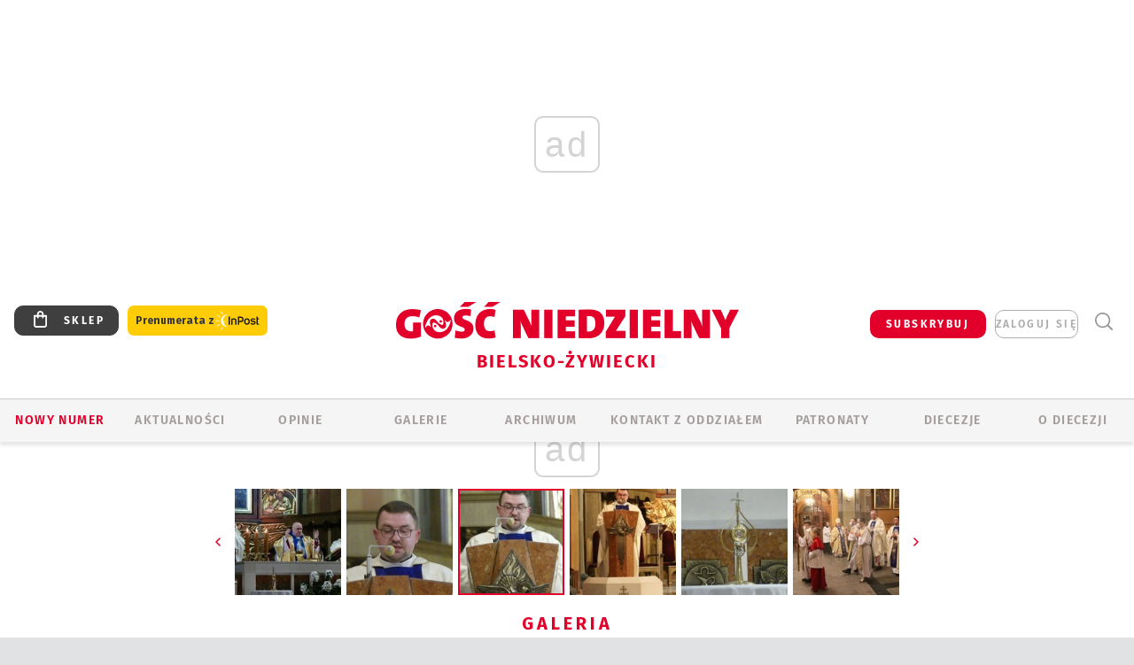

--- FILE ---
content_type: text/html; charset=utf-8
request_url: https://www.google.com/recaptcha/api2/anchor?ar=1&k=6LfKq5UUAAAAAMU4Rd1_l_MKSJAizQb5Mk_8bFA_&co=aHR0cHM6Ly9iaWVsc2tvLmdvc2MucGw6NDQz&hl=en&v=PoyoqOPhxBO7pBk68S4YbpHZ&size=invisible&anchor-ms=20000&execute-ms=30000&cb=kj3mdwqq81zv
body_size: 48612
content:
<!DOCTYPE HTML><html dir="ltr" lang="en"><head><meta http-equiv="Content-Type" content="text/html; charset=UTF-8">
<meta http-equiv="X-UA-Compatible" content="IE=edge">
<title>reCAPTCHA</title>
<style type="text/css">
/* cyrillic-ext */
@font-face {
  font-family: 'Roboto';
  font-style: normal;
  font-weight: 400;
  font-stretch: 100%;
  src: url(//fonts.gstatic.com/s/roboto/v48/KFO7CnqEu92Fr1ME7kSn66aGLdTylUAMa3GUBHMdazTgWw.woff2) format('woff2');
  unicode-range: U+0460-052F, U+1C80-1C8A, U+20B4, U+2DE0-2DFF, U+A640-A69F, U+FE2E-FE2F;
}
/* cyrillic */
@font-face {
  font-family: 'Roboto';
  font-style: normal;
  font-weight: 400;
  font-stretch: 100%;
  src: url(//fonts.gstatic.com/s/roboto/v48/KFO7CnqEu92Fr1ME7kSn66aGLdTylUAMa3iUBHMdazTgWw.woff2) format('woff2');
  unicode-range: U+0301, U+0400-045F, U+0490-0491, U+04B0-04B1, U+2116;
}
/* greek-ext */
@font-face {
  font-family: 'Roboto';
  font-style: normal;
  font-weight: 400;
  font-stretch: 100%;
  src: url(//fonts.gstatic.com/s/roboto/v48/KFO7CnqEu92Fr1ME7kSn66aGLdTylUAMa3CUBHMdazTgWw.woff2) format('woff2');
  unicode-range: U+1F00-1FFF;
}
/* greek */
@font-face {
  font-family: 'Roboto';
  font-style: normal;
  font-weight: 400;
  font-stretch: 100%;
  src: url(//fonts.gstatic.com/s/roboto/v48/KFO7CnqEu92Fr1ME7kSn66aGLdTylUAMa3-UBHMdazTgWw.woff2) format('woff2');
  unicode-range: U+0370-0377, U+037A-037F, U+0384-038A, U+038C, U+038E-03A1, U+03A3-03FF;
}
/* math */
@font-face {
  font-family: 'Roboto';
  font-style: normal;
  font-weight: 400;
  font-stretch: 100%;
  src: url(//fonts.gstatic.com/s/roboto/v48/KFO7CnqEu92Fr1ME7kSn66aGLdTylUAMawCUBHMdazTgWw.woff2) format('woff2');
  unicode-range: U+0302-0303, U+0305, U+0307-0308, U+0310, U+0312, U+0315, U+031A, U+0326-0327, U+032C, U+032F-0330, U+0332-0333, U+0338, U+033A, U+0346, U+034D, U+0391-03A1, U+03A3-03A9, U+03B1-03C9, U+03D1, U+03D5-03D6, U+03F0-03F1, U+03F4-03F5, U+2016-2017, U+2034-2038, U+203C, U+2040, U+2043, U+2047, U+2050, U+2057, U+205F, U+2070-2071, U+2074-208E, U+2090-209C, U+20D0-20DC, U+20E1, U+20E5-20EF, U+2100-2112, U+2114-2115, U+2117-2121, U+2123-214F, U+2190, U+2192, U+2194-21AE, U+21B0-21E5, U+21F1-21F2, U+21F4-2211, U+2213-2214, U+2216-22FF, U+2308-230B, U+2310, U+2319, U+231C-2321, U+2336-237A, U+237C, U+2395, U+239B-23B7, U+23D0, U+23DC-23E1, U+2474-2475, U+25AF, U+25B3, U+25B7, U+25BD, U+25C1, U+25CA, U+25CC, U+25FB, U+266D-266F, U+27C0-27FF, U+2900-2AFF, U+2B0E-2B11, U+2B30-2B4C, U+2BFE, U+3030, U+FF5B, U+FF5D, U+1D400-1D7FF, U+1EE00-1EEFF;
}
/* symbols */
@font-face {
  font-family: 'Roboto';
  font-style: normal;
  font-weight: 400;
  font-stretch: 100%;
  src: url(//fonts.gstatic.com/s/roboto/v48/KFO7CnqEu92Fr1ME7kSn66aGLdTylUAMaxKUBHMdazTgWw.woff2) format('woff2');
  unicode-range: U+0001-000C, U+000E-001F, U+007F-009F, U+20DD-20E0, U+20E2-20E4, U+2150-218F, U+2190, U+2192, U+2194-2199, U+21AF, U+21E6-21F0, U+21F3, U+2218-2219, U+2299, U+22C4-22C6, U+2300-243F, U+2440-244A, U+2460-24FF, U+25A0-27BF, U+2800-28FF, U+2921-2922, U+2981, U+29BF, U+29EB, U+2B00-2BFF, U+4DC0-4DFF, U+FFF9-FFFB, U+10140-1018E, U+10190-1019C, U+101A0, U+101D0-101FD, U+102E0-102FB, U+10E60-10E7E, U+1D2C0-1D2D3, U+1D2E0-1D37F, U+1F000-1F0FF, U+1F100-1F1AD, U+1F1E6-1F1FF, U+1F30D-1F30F, U+1F315, U+1F31C, U+1F31E, U+1F320-1F32C, U+1F336, U+1F378, U+1F37D, U+1F382, U+1F393-1F39F, U+1F3A7-1F3A8, U+1F3AC-1F3AF, U+1F3C2, U+1F3C4-1F3C6, U+1F3CA-1F3CE, U+1F3D4-1F3E0, U+1F3ED, U+1F3F1-1F3F3, U+1F3F5-1F3F7, U+1F408, U+1F415, U+1F41F, U+1F426, U+1F43F, U+1F441-1F442, U+1F444, U+1F446-1F449, U+1F44C-1F44E, U+1F453, U+1F46A, U+1F47D, U+1F4A3, U+1F4B0, U+1F4B3, U+1F4B9, U+1F4BB, U+1F4BF, U+1F4C8-1F4CB, U+1F4D6, U+1F4DA, U+1F4DF, U+1F4E3-1F4E6, U+1F4EA-1F4ED, U+1F4F7, U+1F4F9-1F4FB, U+1F4FD-1F4FE, U+1F503, U+1F507-1F50B, U+1F50D, U+1F512-1F513, U+1F53E-1F54A, U+1F54F-1F5FA, U+1F610, U+1F650-1F67F, U+1F687, U+1F68D, U+1F691, U+1F694, U+1F698, U+1F6AD, U+1F6B2, U+1F6B9-1F6BA, U+1F6BC, U+1F6C6-1F6CF, U+1F6D3-1F6D7, U+1F6E0-1F6EA, U+1F6F0-1F6F3, U+1F6F7-1F6FC, U+1F700-1F7FF, U+1F800-1F80B, U+1F810-1F847, U+1F850-1F859, U+1F860-1F887, U+1F890-1F8AD, U+1F8B0-1F8BB, U+1F8C0-1F8C1, U+1F900-1F90B, U+1F93B, U+1F946, U+1F984, U+1F996, U+1F9E9, U+1FA00-1FA6F, U+1FA70-1FA7C, U+1FA80-1FA89, U+1FA8F-1FAC6, U+1FACE-1FADC, U+1FADF-1FAE9, U+1FAF0-1FAF8, U+1FB00-1FBFF;
}
/* vietnamese */
@font-face {
  font-family: 'Roboto';
  font-style: normal;
  font-weight: 400;
  font-stretch: 100%;
  src: url(//fonts.gstatic.com/s/roboto/v48/KFO7CnqEu92Fr1ME7kSn66aGLdTylUAMa3OUBHMdazTgWw.woff2) format('woff2');
  unicode-range: U+0102-0103, U+0110-0111, U+0128-0129, U+0168-0169, U+01A0-01A1, U+01AF-01B0, U+0300-0301, U+0303-0304, U+0308-0309, U+0323, U+0329, U+1EA0-1EF9, U+20AB;
}
/* latin-ext */
@font-face {
  font-family: 'Roboto';
  font-style: normal;
  font-weight: 400;
  font-stretch: 100%;
  src: url(//fonts.gstatic.com/s/roboto/v48/KFO7CnqEu92Fr1ME7kSn66aGLdTylUAMa3KUBHMdazTgWw.woff2) format('woff2');
  unicode-range: U+0100-02BA, U+02BD-02C5, U+02C7-02CC, U+02CE-02D7, U+02DD-02FF, U+0304, U+0308, U+0329, U+1D00-1DBF, U+1E00-1E9F, U+1EF2-1EFF, U+2020, U+20A0-20AB, U+20AD-20C0, U+2113, U+2C60-2C7F, U+A720-A7FF;
}
/* latin */
@font-face {
  font-family: 'Roboto';
  font-style: normal;
  font-weight: 400;
  font-stretch: 100%;
  src: url(//fonts.gstatic.com/s/roboto/v48/KFO7CnqEu92Fr1ME7kSn66aGLdTylUAMa3yUBHMdazQ.woff2) format('woff2');
  unicode-range: U+0000-00FF, U+0131, U+0152-0153, U+02BB-02BC, U+02C6, U+02DA, U+02DC, U+0304, U+0308, U+0329, U+2000-206F, U+20AC, U+2122, U+2191, U+2193, U+2212, U+2215, U+FEFF, U+FFFD;
}
/* cyrillic-ext */
@font-face {
  font-family: 'Roboto';
  font-style: normal;
  font-weight: 500;
  font-stretch: 100%;
  src: url(//fonts.gstatic.com/s/roboto/v48/KFO7CnqEu92Fr1ME7kSn66aGLdTylUAMa3GUBHMdazTgWw.woff2) format('woff2');
  unicode-range: U+0460-052F, U+1C80-1C8A, U+20B4, U+2DE0-2DFF, U+A640-A69F, U+FE2E-FE2F;
}
/* cyrillic */
@font-face {
  font-family: 'Roboto';
  font-style: normal;
  font-weight: 500;
  font-stretch: 100%;
  src: url(//fonts.gstatic.com/s/roboto/v48/KFO7CnqEu92Fr1ME7kSn66aGLdTylUAMa3iUBHMdazTgWw.woff2) format('woff2');
  unicode-range: U+0301, U+0400-045F, U+0490-0491, U+04B0-04B1, U+2116;
}
/* greek-ext */
@font-face {
  font-family: 'Roboto';
  font-style: normal;
  font-weight: 500;
  font-stretch: 100%;
  src: url(//fonts.gstatic.com/s/roboto/v48/KFO7CnqEu92Fr1ME7kSn66aGLdTylUAMa3CUBHMdazTgWw.woff2) format('woff2');
  unicode-range: U+1F00-1FFF;
}
/* greek */
@font-face {
  font-family: 'Roboto';
  font-style: normal;
  font-weight: 500;
  font-stretch: 100%;
  src: url(//fonts.gstatic.com/s/roboto/v48/KFO7CnqEu92Fr1ME7kSn66aGLdTylUAMa3-UBHMdazTgWw.woff2) format('woff2');
  unicode-range: U+0370-0377, U+037A-037F, U+0384-038A, U+038C, U+038E-03A1, U+03A3-03FF;
}
/* math */
@font-face {
  font-family: 'Roboto';
  font-style: normal;
  font-weight: 500;
  font-stretch: 100%;
  src: url(//fonts.gstatic.com/s/roboto/v48/KFO7CnqEu92Fr1ME7kSn66aGLdTylUAMawCUBHMdazTgWw.woff2) format('woff2');
  unicode-range: U+0302-0303, U+0305, U+0307-0308, U+0310, U+0312, U+0315, U+031A, U+0326-0327, U+032C, U+032F-0330, U+0332-0333, U+0338, U+033A, U+0346, U+034D, U+0391-03A1, U+03A3-03A9, U+03B1-03C9, U+03D1, U+03D5-03D6, U+03F0-03F1, U+03F4-03F5, U+2016-2017, U+2034-2038, U+203C, U+2040, U+2043, U+2047, U+2050, U+2057, U+205F, U+2070-2071, U+2074-208E, U+2090-209C, U+20D0-20DC, U+20E1, U+20E5-20EF, U+2100-2112, U+2114-2115, U+2117-2121, U+2123-214F, U+2190, U+2192, U+2194-21AE, U+21B0-21E5, U+21F1-21F2, U+21F4-2211, U+2213-2214, U+2216-22FF, U+2308-230B, U+2310, U+2319, U+231C-2321, U+2336-237A, U+237C, U+2395, U+239B-23B7, U+23D0, U+23DC-23E1, U+2474-2475, U+25AF, U+25B3, U+25B7, U+25BD, U+25C1, U+25CA, U+25CC, U+25FB, U+266D-266F, U+27C0-27FF, U+2900-2AFF, U+2B0E-2B11, U+2B30-2B4C, U+2BFE, U+3030, U+FF5B, U+FF5D, U+1D400-1D7FF, U+1EE00-1EEFF;
}
/* symbols */
@font-face {
  font-family: 'Roboto';
  font-style: normal;
  font-weight: 500;
  font-stretch: 100%;
  src: url(//fonts.gstatic.com/s/roboto/v48/KFO7CnqEu92Fr1ME7kSn66aGLdTylUAMaxKUBHMdazTgWw.woff2) format('woff2');
  unicode-range: U+0001-000C, U+000E-001F, U+007F-009F, U+20DD-20E0, U+20E2-20E4, U+2150-218F, U+2190, U+2192, U+2194-2199, U+21AF, U+21E6-21F0, U+21F3, U+2218-2219, U+2299, U+22C4-22C6, U+2300-243F, U+2440-244A, U+2460-24FF, U+25A0-27BF, U+2800-28FF, U+2921-2922, U+2981, U+29BF, U+29EB, U+2B00-2BFF, U+4DC0-4DFF, U+FFF9-FFFB, U+10140-1018E, U+10190-1019C, U+101A0, U+101D0-101FD, U+102E0-102FB, U+10E60-10E7E, U+1D2C0-1D2D3, U+1D2E0-1D37F, U+1F000-1F0FF, U+1F100-1F1AD, U+1F1E6-1F1FF, U+1F30D-1F30F, U+1F315, U+1F31C, U+1F31E, U+1F320-1F32C, U+1F336, U+1F378, U+1F37D, U+1F382, U+1F393-1F39F, U+1F3A7-1F3A8, U+1F3AC-1F3AF, U+1F3C2, U+1F3C4-1F3C6, U+1F3CA-1F3CE, U+1F3D4-1F3E0, U+1F3ED, U+1F3F1-1F3F3, U+1F3F5-1F3F7, U+1F408, U+1F415, U+1F41F, U+1F426, U+1F43F, U+1F441-1F442, U+1F444, U+1F446-1F449, U+1F44C-1F44E, U+1F453, U+1F46A, U+1F47D, U+1F4A3, U+1F4B0, U+1F4B3, U+1F4B9, U+1F4BB, U+1F4BF, U+1F4C8-1F4CB, U+1F4D6, U+1F4DA, U+1F4DF, U+1F4E3-1F4E6, U+1F4EA-1F4ED, U+1F4F7, U+1F4F9-1F4FB, U+1F4FD-1F4FE, U+1F503, U+1F507-1F50B, U+1F50D, U+1F512-1F513, U+1F53E-1F54A, U+1F54F-1F5FA, U+1F610, U+1F650-1F67F, U+1F687, U+1F68D, U+1F691, U+1F694, U+1F698, U+1F6AD, U+1F6B2, U+1F6B9-1F6BA, U+1F6BC, U+1F6C6-1F6CF, U+1F6D3-1F6D7, U+1F6E0-1F6EA, U+1F6F0-1F6F3, U+1F6F7-1F6FC, U+1F700-1F7FF, U+1F800-1F80B, U+1F810-1F847, U+1F850-1F859, U+1F860-1F887, U+1F890-1F8AD, U+1F8B0-1F8BB, U+1F8C0-1F8C1, U+1F900-1F90B, U+1F93B, U+1F946, U+1F984, U+1F996, U+1F9E9, U+1FA00-1FA6F, U+1FA70-1FA7C, U+1FA80-1FA89, U+1FA8F-1FAC6, U+1FACE-1FADC, U+1FADF-1FAE9, U+1FAF0-1FAF8, U+1FB00-1FBFF;
}
/* vietnamese */
@font-face {
  font-family: 'Roboto';
  font-style: normal;
  font-weight: 500;
  font-stretch: 100%;
  src: url(//fonts.gstatic.com/s/roboto/v48/KFO7CnqEu92Fr1ME7kSn66aGLdTylUAMa3OUBHMdazTgWw.woff2) format('woff2');
  unicode-range: U+0102-0103, U+0110-0111, U+0128-0129, U+0168-0169, U+01A0-01A1, U+01AF-01B0, U+0300-0301, U+0303-0304, U+0308-0309, U+0323, U+0329, U+1EA0-1EF9, U+20AB;
}
/* latin-ext */
@font-face {
  font-family: 'Roboto';
  font-style: normal;
  font-weight: 500;
  font-stretch: 100%;
  src: url(//fonts.gstatic.com/s/roboto/v48/KFO7CnqEu92Fr1ME7kSn66aGLdTylUAMa3KUBHMdazTgWw.woff2) format('woff2');
  unicode-range: U+0100-02BA, U+02BD-02C5, U+02C7-02CC, U+02CE-02D7, U+02DD-02FF, U+0304, U+0308, U+0329, U+1D00-1DBF, U+1E00-1E9F, U+1EF2-1EFF, U+2020, U+20A0-20AB, U+20AD-20C0, U+2113, U+2C60-2C7F, U+A720-A7FF;
}
/* latin */
@font-face {
  font-family: 'Roboto';
  font-style: normal;
  font-weight: 500;
  font-stretch: 100%;
  src: url(//fonts.gstatic.com/s/roboto/v48/KFO7CnqEu92Fr1ME7kSn66aGLdTylUAMa3yUBHMdazQ.woff2) format('woff2');
  unicode-range: U+0000-00FF, U+0131, U+0152-0153, U+02BB-02BC, U+02C6, U+02DA, U+02DC, U+0304, U+0308, U+0329, U+2000-206F, U+20AC, U+2122, U+2191, U+2193, U+2212, U+2215, U+FEFF, U+FFFD;
}
/* cyrillic-ext */
@font-face {
  font-family: 'Roboto';
  font-style: normal;
  font-weight: 900;
  font-stretch: 100%;
  src: url(//fonts.gstatic.com/s/roboto/v48/KFO7CnqEu92Fr1ME7kSn66aGLdTylUAMa3GUBHMdazTgWw.woff2) format('woff2');
  unicode-range: U+0460-052F, U+1C80-1C8A, U+20B4, U+2DE0-2DFF, U+A640-A69F, U+FE2E-FE2F;
}
/* cyrillic */
@font-face {
  font-family: 'Roboto';
  font-style: normal;
  font-weight: 900;
  font-stretch: 100%;
  src: url(//fonts.gstatic.com/s/roboto/v48/KFO7CnqEu92Fr1ME7kSn66aGLdTylUAMa3iUBHMdazTgWw.woff2) format('woff2');
  unicode-range: U+0301, U+0400-045F, U+0490-0491, U+04B0-04B1, U+2116;
}
/* greek-ext */
@font-face {
  font-family: 'Roboto';
  font-style: normal;
  font-weight: 900;
  font-stretch: 100%;
  src: url(//fonts.gstatic.com/s/roboto/v48/KFO7CnqEu92Fr1ME7kSn66aGLdTylUAMa3CUBHMdazTgWw.woff2) format('woff2');
  unicode-range: U+1F00-1FFF;
}
/* greek */
@font-face {
  font-family: 'Roboto';
  font-style: normal;
  font-weight: 900;
  font-stretch: 100%;
  src: url(//fonts.gstatic.com/s/roboto/v48/KFO7CnqEu92Fr1ME7kSn66aGLdTylUAMa3-UBHMdazTgWw.woff2) format('woff2');
  unicode-range: U+0370-0377, U+037A-037F, U+0384-038A, U+038C, U+038E-03A1, U+03A3-03FF;
}
/* math */
@font-face {
  font-family: 'Roboto';
  font-style: normal;
  font-weight: 900;
  font-stretch: 100%;
  src: url(//fonts.gstatic.com/s/roboto/v48/KFO7CnqEu92Fr1ME7kSn66aGLdTylUAMawCUBHMdazTgWw.woff2) format('woff2');
  unicode-range: U+0302-0303, U+0305, U+0307-0308, U+0310, U+0312, U+0315, U+031A, U+0326-0327, U+032C, U+032F-0330, U+0332-0333, U+0338, U+033A, U+0346, U+034D, U+0391-03A1, U+03A3-03A9, U+03B1-03C9, U+03D1, U+03D5-03D6, U+03F0-03F1, U+03F4-03F5, U+2016-2017, U+2034-2038, U+203C, U+2040, U+2043, U+2047, U+2050, U+2057, U+205F, U+2070-2071, U+2074-208E, U+2090-209C, U+20D0-20DC, U+20E1, U+20E5-20EF, U+2100-2112, U+2114-2115, U+2117-2121, U+2123-214F, U+2190, U+2192, U+2194-21AE, U+21B0-21E5, U+21F1-21F2, U+21F4-2211, U+2213-2214, U+2216-22FF, U+2308-230B, U+2310, U+2319, U+231C-2321, U+2336-237A, U+237C, U+2395, U+239B-23B7, U+23D0, U+23DC-23E1, U+2474-2475, U+25AF, U+25B3, U+25B7, U+25BD, U+25C1, U+25CA, U+25CC, U+25FB, U+266D-266F, U+27C0-27FF, U+2900-2AFF, U+2B0E-2B11, U+2B30-2B4C, U+2BFE, U+3030, U+FF5B, U+FF5D, U+1D400-1D7FF, U+1EE00-1EEFF;
}
/* symbols */
@font-face {
  font-family: 'Roboto';
  font-style: normal;
  font-weight: 900;
  font-stretch: 100%;
  src: url(//fonts.gstatic.com/s/roboto/v48/KFO7CnqEu92Fr1ME7kSn66aGLdTylUAMaxKUBHMdazTgWw.woff2) format('woff2');
  unicode-range: U+0001-000C, U+000E-001F, U+007F-009F, U+20DD-20E0, U+20E2-20E4, U+2150-218F, U+2190, U+2192, U+2194-2199, U+21AF, U+21E6-21F0, U+21F3, U+2218-2219, U+2299, U+22C4-22C6, U+2300-243F, U+2440-244A, U+2460-24FF, U+25A0-27BF, U+2800-28FF, U+2921-2922, U+2981, U+29BF, U+29EB, U+2B00-2BFF, U+4DC0-4DFF, U+FFF9-FFFB, U+10140-1018E, U+10190-1019C, U+101A0, U+101D0-101FD, U+102E0-102FB, U+10E60-10E7E, U+1D2C0-1D2D3, U+1D2E0-1D37F, U+1F000-1F0FF, U+1F100-1F1AD, U+1F1E6-1F1FF, U+1F30D-1F30F, U+1F315, U+1F31C, U+1F31E, U+1F320-1F32C, U+1F336, U+1F378, U+1F37D, U+1F382, U+1F393-1F39F, U+1F3A7-1F3A8, U+1F3AC-1F3AF, U+1F3C2, U+1F3C4-1F3C6, U+1F3CA-1F3CE, U+1F3D4-1F3E0, U+1F3ED, U+1F3F1-1F3F3, U+1F3F5-1F3F7, U+1F408, U+1F415, U+1F41F, U+1F426, U+1F43F, U+1F441-1F442, U+1F444, U+1F446-1F449, U+1F44C-1F44E, U+1F453, U+1F46A, U+1F47D, U+1F4A3, U+1F4B0, U+1F4B3, U+1F4B9, U+1F4BB, U+1F4BF, U+1F4C8-1F4CB, U+1F4D6, U+1F4DA, U+1F4DF, U+1F4E3-1F4E6, U+1F4EA-1F4ED, U+1F4F7, U+1F4F9-1F4FB, U+1F4FD-1F4FE, U+1F503, U+1F507-1F50B, U+1F50D, U+1F512-1F513, U+1F53E-1F54A, U+1F54F-1F5FA, U+1F610, U+1F650-1F67F, U+1F687, U+1F68D, U+1F691, U+1F694, U+1F698, U+1F6AD, U+1F6B2, U+1F6B9-1F6BA, U+1F6BC, U+1F6C6-1F6CF, U+1F6D3-1F6D7, U+1F6E0-1F6EA, U+1F6F0-1F6F3, U+1F6F7-1F6FC, U+1F700-1F7FF, U+1F800-1F80B, U+1F810-1F847, U+1F850-1F859, U+1F860-1F887, U+1F890-1F8AD, U+1F8B0-1F8BB, U+1F8C0-1F8C1, U+1F900-1F90B, U+1F93B, U+1F946, U+1F984, U+1F996, U+1F9E9, U+1FA00-1FA6F, U+1FA70-1FA7C, U+1FA80-1FA89, U+1FA8F-1FAC6, U+1FACE-1FADC, U+1FADF-1FAE9, U+1FAF0-1FAF8, U+1FB00-1FBFF;
}
/* vietnamese */
@font-face {
  font-family: 'Roboto';
  font-style: normal;
  font-weight: 900;
  font-stretch: 100%;
  src: url(//fonts.gstatic.com/s/roboto/v48/KFO7CnqEu92Fr1ME7kSn66aGLdTylUAMa3OUBHMdazTgWw.woff2) format('woff2');
  unicode-range: U+0102-0103, U+0110-0111, U+0128-0129, U+0168-0169, U+01A0-01A1, U+01AF-01B0, U+0300-0301, U+0303-0304, U+0308-0309, U+0323, U+0329, U+1EA0-1EF9, U+20AB;
}
/* latin-ext */
@font-face {
  font-family: 'Roboto';
  font-style: normal;
  font-weight: 900;
  font-stretch: 100%;
  src: url(//fonts.gstatic.com/s/roboto/v48/KFO7CnqEu92Fr1ME7kSn66aGLdTylUAMa3KUBHMdazTgWw.woff2) format('woff2');
  unicode-range: U+0100-02BA, U+02BD-02C5, U+02C7-02CC, U+02CE-02D7, U+02DD-02FF, U+0304, U+0308, U+0329, U+1D00-1DBF, U+1E00-1E9F, U+1EF2-1EFF, U+2020, U+20A0-20AB, U+20AD-20C0, U+2113, U+2C60-2C7F, U+A720-A7FF;
}
/* latin */
@font-face {
  font-family: 'Roboto';
  font-style: normal;
  font-weight: 900;
  font-stretch: 100%;
  src: url(//fonts.gstatic.com/s/roboto/v48/KFO7CnqEu92Fr1ME7kSn66aGLdTylUAMa3yUBHMdazQ.woff2) format('woff2');
  unicode-range: U+0000-00FF, U+0131, U+0152-0153, U+02BB-02BC, U+02C6, U+02DA, U+02DC, U+0304, U+0308, U+0329, U+2000-206F, U+20AC, U+2122, U+2191, U+2193, U+2212, U+2215, U+FEFF, U+FFFD;
}

</style>
<link rel="stylesheet" type="text/css" href="https://www.gstatic.com/recaptcha/releases/PoyoqOPhxBO7pBk68S4YbpHZ/styles__ltr.css">
<script nonce="co1hOJbA7Bagx5M-sSUurQ" type="text/javascript">window['__recaptcha_api'] = 'https://www.google.com/recaptcha/api2/';</script>
<script type="text/javascript" src="https://www.gstatic.com/recaptcha/releases/PoyoqOPhxBO7pBk68S4YbpHZ/recaptcha__en.js" nonce="co1hOJbA7Bagx5M-sSUurQ">
      
    </script></head>
<body><div id="rc-anchor-alert" class="rc-anchor-alert"></div>
<input type="hidden" id="recaptcha-token" value="[base64]">
<script type="text/javascript" nonce="co1hOJbA7Bagx5M-sSUurQ">
      recaptcha.anchor.Main.init("[\x22ainput\x22,[\x22bgdata\x22,\x22\x22,\[base64]/[base64]/[base64]/bmV3IHJbeF0oY1swXSk6RT09Mj9uZXcgclt4XShjWzBdLGNbMV0pOkU9PTM/bmV3IHJbeF0oY1swXSxjWzFdLGNbMl0pOkU9PTQ/[base64]/[base64]/[base64]/[base64]/[base64]/[base64]/[base64]/[base64]\x22,\[base64]\\u003d\\u003d\x22,\x22w57Du8K2I8KFw5xcw4UlK8KtwqQkwqPDtxR8NgZlwqYpw4fDtsKIwofCrWN5wpFpw4rDgmHDvsOJwpMkUsOBMTjClmEuWG/DrsObGsKxw4FRZnbChTsESMOLw7jCiMKbw7vCjMKjwr3CoMOCEgzCssKvY8KiwqbCuRhfAcO8w4TCg8KrwqnChlvCh8OPKDZeW8OWC8KqWhpycMObDh/Cg8KWJhQTw4cRYkVEwoHCmcOGw4vDhsOcTzlRwqIFwoU9w4TDkxQFwoAOwp/CpMOLSsKmw7jClFbCkcKrIRMvUMKXw5/CvGoGaS7DsGHDvS5cwonDlMKmdAzDsicgEsO6wqvDslHDk8Okwpldwq90OFogKFROw5rCjMKzwqxPFGLDvxHDncOuw7LDnybDjMOoLRnDpcKpNcKnW8KpwqzCmRrCocKZw43CmxjDi8Opw73DqMOXw5d3w6snaMOjVCXCpcKhwoDCgV/ChMOZw6vDgTcCMMOEw7LDjQfCi27ClMK8BXPDuRTCsMO9Xn3CkkouUcKnworDmwQTSBPCo8Kow4AIXmwIwprDmxTDnFx/NWF2w4HClz0jTkZpLwTCjGRDw4zDnVLCgTzDpsK+wpjDjkk8wrJAT8Oxw5DDs8K6wo3DhEsuw6dAw5/DocKcAWAhwqDDrsO6wrPCmRzCgsO8IQpwwpB9UQEyw63DnB8Qw6BGw5w5YMKlfWApwqhaIMOKw6oHJMKQwoDDtcO9wrAKw5DChMOzWsKUw6jDkcOSM8O/ZsKOw5QwwonDmTFzP0rChCI3BRTDpMKfwozDlMOgwobCgMONwo/CoU9uw4HDv8KXw7XDlQVTI8OVaCgGYAHDnzzDvEfCscK9ZcO7exUuJMOfw4leV8KSI8OVwrAOFcKowpzDtcKpwpwwWX4bRmwuwrfDjBIKLMK8Yl3DusOWWVjDtT/[base64]/[base64]/[base64]/wrp/X8Oewr43AX7DowdcDiXDjMO3ZMKKZsOiw5TDshlaU8KgKkbDucKXesO4wr9ZwqddwoNBEsK/w5tPacOPezRJwr0Nw7bDhGHDrXkcBFXCqEHDkB1Dw7IhwpHCqV0wwq3Ds8KhwpUVP2jDlkPDlcOCBlXDscO3wow9P8OwwqjCmTQTw4lOwoHCh8Ogw7g7w6NWDFnCjgZ4w4VYwpbDi8OEA1XCsFstDm/[base64]/DgsKrMkxSw5rDtMOTwqZhw4kbw7haOGTCpEvDnsKIwrvDh8Kaw7xywqrDgE3DuzUYw73DhcKKCkcmw5pDw43CmyRWfsKEU8K6ZMKJZMKzwqPDkn/[base64]/Dvw3DpxgmcDh6XkfCvsO4dcKQZ8KkMcOjLMOpbMOzN8OWw6nDkhsfecKfanodw7jCgzrCtcO2wrHCpGXDpAo/w7Q/wozCmRkqwp3CoMKbwrPCsFLCm2nCqg/CpnZHw5TCnBM5DcKBYW7DosOKCsKsw6HCqx8yY8KOE2zCh0jCkD82w6tuw4rCkgnDs3jDin7CgWdUSsOHCMKLDcOzc0TDo8OPwrF7w57Dm8O1woHCnMObwrHCusOHwp3DksOVw74zQV5RSFvCncK8P01Nwqk7w4sHwpvCsjHCqMOPM1XClyDCuw/CnlZvQDvDtid1Th0xwrcPw7g0Qz3DgcOBw5LDiMOEOz1Ww4hlFMKgw74TwrFjf8KLw7DCvzgfw6hMwqjDkQhjw7xgwpvDlxzDqWfCocOVw4vCvsKbG8OmwoHDq14cw6YGw5JvwrtdR8Oww752J2VeKiPDoEnCucO/w7zCrCHDrMK6MBHDmcKOw7XCs8OPw7HCnsKXwoIuwqoswppxJSBYw5cdwoouwonDnxfCglZgAnZTwrTDmBdzw4DDncOTw7nDkzgWA8KSw5oIw4DCgsO+S8OLHDDCvQLCjHDChDcBw4xjwpfDkAJsSsOFV8KJWMK1w6VLOU5VG0TDr8OzYUYrwp/CvEHCpwPCq8OgHMOIw5Abw5llwpN4woPDlhnCulpRPjdvXF3CkD7DhjPDhThSJ8OHwohhw4fDlwHCksK5wpjCtcK/W0nCosKFwpAmwqnDkMKowrASK8K4XcO2wrnCjsOxwotow7QRPcKWw7nCg8OSJ8Kiw5I9NMOhwq4vGx7DsxrDkcOlVsO0UMOowrrDvzQndsKpYsO5wohIw6V/[base64]/[base64]/wpQTLwfClXZQw6TCncOwwo8ow6U4wofCgEBJacKowpguwqdUwqR6WC/Clm7DmAxsw5rDn8KAw4rCp3kMwrlNHhzDllHDpcORZMK2wrPDpzTCscOEw40owqAvwolhE3LCg0whCsOrwp0ebmzDvcK0wqUnw6tmMMO2bcK5G1ASwrFCwrcSw6gRw5IBw7wFwq3CrcKUNcOnA8OQwqI/GcKBScKFw6l0wo/ChcKNw4HDjWPDmsKbTzA+S8KywpDDuMOeAcORwrPCszIrw6cIwrdJwoPDmFjDgsOQYMObVMKna8KZOMOYCcOaw5jCq37DmMKKwp/[base64]/[base64]/TcKAIcO+fMO3wotrDMOuwrxZwq10w4JIT3fDg8OOc8OWICfDusKgw4DCgnkLwqoBLlEMw6/[base64]/[base64]/CgsKywqtrcsO4KhbCt8OKwqbDn8OhwqnCkgzCo1wSTEsHw6TDr8OqTsKSYxJkI8O8w5pfw5LCrcOaw7DDmsKnwprDosK4U0HCmW5cwrwVwoPChMKkQhHDvBBAwox0wpnDgcOYwozDn0I4wo3DkyMjwrosB3HDpsKWw4nCksO/JT9vdWRewqjCncODBVLDpRFlw6nCp2hZwqzDtcOkO2PCrybChmzCrQvCl8KMYcKAwqkABsK8d8O0w4M0S8KjwrdBPMKkw6xJSiPDucKNUsOsw75WwqBBMcO+wqvCpcOtwofCoMO3RT1RcEFewqxGCl/ClV8hw43Cu0Z0fSHDmcO6LyUkY3/[base64]/WMOXw401w6XCv8Kgwopdw7Bxw4ltHlw/cH4GHQrCg8KkQMK5YAEANcOBwqU8YcOzwqZuacKpJygVwoBuI8KawoHCrMOQHyE9wrx0w6vCjBTCq8K1w4lhIA7Cp8K+w6/CjgBpJcKgwp/DkErDksKPw5k7w5VREX7CncKQw7DDgX/CuMKfecO/HjoowpvCtixBZGAiwpx6w5fCicOLwrTDhsOnwrDDpTvCsMKDw4M3w6Qjw65qOcKKw6HCpEHCtVPCqR1eG8KQNsKzLHQUw6osXcOgwqQowrVAW8Ocw6kew6l+cMKkw753LsO4FsO8w4A4wrN+H8OFwoJcQTtcVyJww6YjGT/DhE57wozCvWfDrMKSJyDCnsKEwpbDrcOxwrkNw4RYNToaOgN1LcOEw5o9Y3xdwqEyfMKKwo/DocOWWU7DuMKTw4kbNwzCg0M4wpZfw4ZGCcK7w4fCk2wzGsOcw5U1wq/DiDLCkcOaDMKNF8OTJXPDrhzCuMOqw57Dj0kQV8KLw4TCgcO7T0bDjsOFw4waw4LDocK5MMOQw6HDjcK0wrvCh8KQw4XDrsOICsOhw7HDmjN/IHTDpcKKwo7DkMKKEjgebsKtWnQew6Iyw7/Ci8KLwpPDtAjClUQvwodzE8KveMOyXsKKw5A8w5bDvTxtw6tZw77DoMK2w5Ufw5BrwrDDtcKtbjIVwrhPBMK4WMObecOHXgjDoBQfcsObwp/CksOFwpM7woAkwpp8w49Cwrsdc3/DsgUdagnChsK8w6EOPsKpwooZw7bCrwbCkTN9w7HClcO/[base64]/Ct8KjwqTCjMKLGEcyw6tlJcOEwoDChloHQsOsXcOYfcO2wpPCicOrw4DDt2MyacKXMcKnW18nwo/CmsOFGsKMTcK3Uksdw5/CujF2NQkxwpXCnhzDucK1w4nDmn7Co8ODJyTDvsK5E8Kgwo3Ck1h4HMOyBsO3Q8KUHMOLw6TDj3rCmMKSYlBTwqMpAMKTJShEWcKWcsKnwrfDvsKCw7bDg8K/BcK2ABp1w73CocKFw5hkwpTDsUbCisOmwr/CtW7Dih/CsWx3w7TCnxYpwoTCiRfChnFfwpDCp2/DvMOdCFfCg8OVw7RWKsK0Z1MfMMODw6h/[base64]/J8K6wovCjDZBwp0Rw6bCi3d1HGoaNAANwqjDpCLDicO7exPCnsO6X0R3wqAIw7B2wr9Iwq3DqmQXw6fDghDCgMO5emDCrj8zw6jCijgCY1rCvhk1b8OMTVPCkGZ2w5vDlMKqwr43bVvCt3cJJMKGO8O/wozDlCDCuFvDmcOIUsKVw4LCvcONw6BiCxHCq8KXXMKywrNXHMODw5Y3wpnChcKHMcKCw5sUwq8GYcObRx/ChsOYwrRgw5rCicKfw7HDpcOVEi7DgcKOJhLCuk/CsHHCisKiw4YNZcOuXltALQ9XOkwqw7HClAc9w4fDuUrDqMOMwoEzw7LCk1YQLVzDvhwjCwnCm24XwpBcNBnDocKOwr3CpSwLw6FPw67DscK4wq/CkU/CrcOOw78hwr/[base64]/DpsOvwr0Ywo0zw7g9JWrDtcKTMzcVwqzDtsKkw5sAwonDmMOnw4dnQF0Dw6IMwoHCsMKhUMKSw7J1VcKjw6JICcOAw5loYDbClmPCnCLCvsKwUcO0w7LDv2xlw5c7w7gcwrd+w59sw5tOwrskwq/CgU/DkSHCnjzDnVwDwrciXsKow4w3IyRGNxYuw7VQwrkZwoPCsURlTcK4fMKYdsO1w4TDkV5vF8OewqXClcO4w6DDjcKsw4/Dl0lHwrsRKw3Cm8K7w5xAF8KSV3ZlwoQMR8OWwpPCgE8HwoXCgDrDrcOGw59KEB3DjMOiwpQ2AB/DrMOmPMKVdsOXw5Uvw7kdNE7DrMO9KMOwZcO3PH/DiFg2w4TCvcOsEEXDtWvCjTJDw5DCmjYXBcOTPMKRwprCoUcgwrHDh03Dt0jCqm3DkX7CpizDjcKxw4YLHcK/fnrDvDrCgMK8bMODX1TDhWjCmCTDryDCiMOMJwNPw6t+w5/Du8O6w4/DlT3DusOiw4XCtMKjYAvCpgTDmcOBGMKwWsOKa8KIf8KCw6zDqsOGw5BFZ17Dqx/[base64]/fMKAwoHCjMO9BGwAGMO7w7RHwo3CjcOOFkHCtkTCocK+w7VywqjDj8KffsKyPx7DqMOwE03DiMOcwr/[base64]/DiMO6MiRow5k6wqzDrcOmwoFzIEjDo8KTHsK3AcK8HUEZaDkcNsKZw7YFKAXCjsKiYcKfYMKQwpLDlcOOw65VFMKTB8K0BGp0bsKnRcOFIcKjw61KT8O6wqvDvMO0cG7DqXrDrcKMDMOBwo0fwrTDp8O8w6rCg8K7C2fCucO9L2/DvMKCw5DCisK8aTHCucKxX8KuwrsLworCv8K5aTnDvXp0SsK0wprChizDvXxxR1fDgsOyaVTCkHTDlsOpJw8WDnzDpzLCpMKSWzjDsE/Dj8OeS8OBw5A4w53DqcOywq9Vw5jDrwVDwoPCsRrCrUfDisO2wppZQgTDrsOHw6vCvw7CscKpIcOGw49LB8OIAWTCs8KKwpHDun/[base64]/Ch8KCBnvDrz1vUGPDkxrCsAnCucOfUsOKTG3Dtih7Q8KjwpLDr8Kjw7Qabntaw4gEcR7DmnEtwq8Ew6tYwr3Dr17DvMOyw5vDtVfDg118wqTDsMK/[base64]/[base64]/Cgz4FejNCw6NsLMKlwrjCtMOowrbDi8K5w40Twp9pw4Bew7w5wojCqGDCg8KICsKMYzNDesKswqBNasOKDjh/TMONUwXCp0JVwoENfcKnDznCmiHClMOnB8Obw7DCq2DDvDHChxtPNcO/[base64]/bsKMHcKww4pQFWULw7/[base64]/CscKlUjZuJTfDgDdJwofDisKow6EkVFXDj1IIw5toAcOLwp/[base64]/w6saJ1nChRIeSAPCpTrCiMKnw6nCsEhPYsOZw6bCqMKSXcOLw4rCpFBuw7HChWhbw7NnIMKCVXnCsGdiW8O2LMK1XMK0w5sdwq4nVcOOw47CnMORGVjDp8Kfw7rCq8K6w6Vzw7YlcXE2wrnDgEAqNMO/dcOKRcK3w4kSXDLCl3YgQHhgwrvCl8KSw75zVMKBKwV+Djggb8OnWiQIGMOPC8O9MmJBccK9w5bDv8OEwo7DhsOWcB7DgcO4woPChRQ1w4x1wr7DlyPDpnLDpsOSw6vCgwUjGWIMwp5IHk/DuHvDgDA/enlDK8KeKMKIwrLCulIYMCDClcKww5/DmyjDvcKBw5nCjBlnwpZGesORBQJQTsOVccO8w6rCkgHCpFo9AkPCosK6R05iUV5Cw4/Dv8OPC8Orw78Gw5lWG3N+XMKFSMKyw5zDh8KEPcK7wrYVwrXDoh7DpsO1w7XDvVAIw5oUw6LDscOuLG0LO8OdIcKuecOYwrF/[base64]/DnsOaw73Dn8K1w6vCg8OkG8KHSD/CkxHDmMOywqnCicONw5XCjsOVO8O+w40xbWZsCADDqcOgasKUwrN3wqY5w6XDgcOPw4k/[base64]/DtcK9EcKPw6o4VcOBwppXUmHDjF7DjgbDsBLDhUFrw4QUbMOuwrMBw4QtS0XCmsObFcOOw6zDklfDsjxyw63CtH3Dvk/[base64]/[base64]/[base64]/DvcOiXQDCtHQzO14mw6t+w5rCosOnZyB9w44+NAcPTGg8HRPDm8Kiw6jDl1PDjEtTKjRPwq/Dim/DiF/CmsKpAwTDl8K5ZEbCgsK0Km4gISsrNytRZ3jCuzkKwrpdw7ZWNcOAcMOCwpHDmzcRO8OSeTjCt8KOwqzDgcOXwofDnMO0w5XDgzDDrMKrFMKNwqhEw6nCqkHDsA7Djn4OwohLYsO3MEfDjMO/wqJQBsKVLkLCpSopw7jDtMOjYcKEwqpVKcO6wpJmeMOzw489BMKHOcK6RShrwqzDoSPDocOrF8KtwrLCgsODwodow4XCqmvCgsKww7fCvUPDtMKGw7Rvw4jDpDt1w5tOK1TDvcKWwqPCgjEwcMO7BMKPAB1cA0rDjsKHw4jCksKww7Z/w5HDnsKQZGMywr7ClU/ChcKmwpZiDsKswqPDrsKCDS7Dt8KKD1DDhSQtw7zDkH4mwp59wrwUw74awprDn8OnEcKcw6lyUk0PRsOVwp9HwqUIJiBDBh3DlX/[base64]/CscKIXcOYwrTDtGnDt8KWw6rCmEBew5nDiE7CusO/w61UHMOOBMO2w6nDrn12DsOYw7g3C8OFwppzwoN4e0ZdwojCt8OdwoccaMOPw7DCtykZRMOsw4gdKsK8wp9kB8OgwpLCkWvCn8OCS8OXKm/Drj4WwqzCvUDDq2Ijw79gTj5sdyNLw5lJPQx2w7PCnChSPcO9bMK4DSJPOEHDsMKewo0Vwr/[base64]/BxrCssKxwoV3wrIdw5vCmmApwqgGaRlpwoPCj0M0OWwEw6fDlgwWYmnDssOBUxTDpsOtwpExw5lAVsODUAVHWMO4FXpHw497w6cqwrvDicK3woQlKXh6w7BcaMO4wo/CrDtrbRtTw7IKCHXCvcOOwotYw7QSwo7DocOvw48wwpJawoXDqcKBwqLCkUXDocKtbARDO3dLwqBfwrxlfcOMw7vDrUAeFg/Dh8KtwpZLwrBqTsKpw7lLU2DCmRkIw5s9wrPCpS7DhS00w4PDunHCoD/[base64]/[base64]/PX3CiMOGKRFza8OQfQkiwoRXKA88RklfMHo2w7DDocKmwpjDoGHDsRxOwpkWw4vCg3nCnsOCwqAeDC8OCcOQw4LDpgs3woDDqMKoGQzDtMOXH8OVwowMwpjCv28QRmgxB3/DimdcMcKOwqg/[base64]/FHbDo8OGw6VRAU9RBsK4w5ZIDsKvw5wpM3RZLi3DngcXWMOpwrA/woLCp2DCtcOcwphHQ8KoeEhwLVd+wojDrMOKU8Kdw4/DnyF4S3TDnG4xwpNiw5/CmnlMfip0w4XChA8dU1YiEsK5P8Kjw5Mnw6jDsgbDs0xPwqzDomp1wpbCnhk1bsOcw6AFwpPDsMOkwpvDscK/asOnw6HDqVU5w5tuw6BqL8KBFMKiw4MESsOhw5k/wpAaVsKRw6cmFxHCjcOQwpQ/w708QsOkMsOWwqnCjMOobDtGWCvCnQPCoQ7DssKzS8Otwo/[base64]/AyXDujNBw64owowtGMOSw4nCg8OAwoTCv8OHwo8lwptbwoTCs17CvsOVwp7Chx7Cv8KywowLeMKjPxrCp8OqJMKwQMKLwqzCmBDCpMK7a8KPNXcrw6zDh8Kfw5AABsK8w7LCkyvDvMKLFsKGw5xQw5PCpMOfwq7Cmwk2w5kkwpLDm8OeIcKQw5DCisKMbMOnFCJ/w45HwrNFwpHDlCPCs8OSAzIww4rDmsK5cQ4Vw4rDm8Olw6B5wr/DvcO7wp/[base64]/UX9qwr8sYV/CihDDl8K7w7FuOsKfWH/Dv8Oiw63CtSjCt8OQw7zDusOpTcKgflDCpsKGwqXCikIXOkfDlUjDrgXDkcKAbEVXV8K4PMO3CmAgLz8yw5dkZA/CtnlxBCFiIMOJAC7ClsOAwr3CniobUsOjYgzCmDDCh8KbIm4Bwr5oMH/CrVgsw7vDlCXDu8KPVQfCk8OCw4Q3O8OxA8KgVG3Clh4jwoXDnynCpMK+w7TCk8KQO1x5wrNSw60tNMKdF8Ocwq7ChX1fw5/DsTZWw47DlxnCv0kOw40BPsOPFsKDw7llcw7DvDFEJcKlXHrCisK/w6drwqtowqgKwoXDisKxw63CkUjDmmxyJ8OfSyV6ZE7DjlFUwrjCpSTChsOmJDN6w7k+I1l+w5/Cj8OHJ0bCsVYrS8ONCMKYKsKENcOywp1QwpDCris9EWfDuFTDl3rCvE8RUMK+w7FdD8OdHBgIwo3DicK4P0dlUcOCO8KtwrTDtSnCmg0HDFFFwoHCo2vDs0PDqVBNWB1ww5fDpknDo8OXwo0pw65aAmJ4w41hCElZbcO/wowcw6Mnw4FjwpjDmsKlw57DhjLDngXCocKQYh5gWVHClsONw77Cp03DvR5BeyjDicKsbMOaw5dIEMKow7TDqMKkDsK1IMOZwqx3w51Cw7hbwrLCsVDCu3EXQMK/[base64]/wp5yEXgwwqjCo3E8QsOdBsKyBsOzw5pTS8Kuw4/[base64]/Cv8K2E8KZwoLDsWLDisKREcKdKGZLfCwbAcKuwqvClHfDusKFFMOWwp/CizTDgMKJwop/[base64]/[base64]/CqU9CwrN9DMOxOUfDnH3Dt0ZvKcK7EgbCpEx1wpXCjFoNwpvCqVLDuVk2w59GUip6wr0ew7xpTRjDrnw7WsOcw4pUwrbDpMKuG8OzY8KNw5zCjsOFXnZvw6XDjcO0w6htw5LCtH7CgcOrwol5wpJEwo3Dt8OVw7EIaR/Cuy4cwqMbw7bDj8OJw6ASPC0XwrpJw7jCuirCsMK4wqEXwr57w4UAZ8Oww6jCqkxcw5glfk5Ow7bDq3LDtjhRw71kwovCt1zCqADDo8OTw74HDcONw7LCrycNPsOSw54rw7tne8K0TsKLw71/LTZZwphrwoRGBzp6w54Ow5dlwrEhw54tJhsfWA1JwooZIC45CMOteDLDj2xXGkl6w7NeQcKyVl3ConrDu11FUWnDg8KHwotha1TCnXnDvVTDocOdEcOiU8ORwqJ2G8KXeMKUw6cgwqLDrlZ/[base64]/CscO3wrVzN8K3w6E/KMK7I8Ovw4bDmMOkw7PCp8Ozw41+VsKqwpZkNRoowrvCkMO5NU9FdB00wo0NwrcxIsKIXMOlw7RteMOHwp4/wqEmwo7CuD9bw7A9wppIGmhEw7HCnkZmYsOHw5Bswp8tw5tbS8OJw7bDg8Oyw61tW8K2HhLDj3TDtMODworCsGLCoUnDiMKGw4/[base64]/[base64]/wqZow7FtwpPCllbDmcKmVkrCssOCNnbDjCbDvkIiw7TDog8lwoE1w4/CkGUqwpQPcMKvDsOIw4DDugMuw4XDnsOtXsOwwrBJw54FwpDClAQNPVXChGzCtMOww7XCjkfDiXM3cyITK8KzwrNCwqjDuMKfwpnDlHvCgwMkwrsYScK8wpTDpcO2wpzDswMaw4UELMKMwqjDhMOUZnNiwq4OcMKxXcO/w4x7fRzDpmgrw5nCr8OZVUUHXHvCs8KrVsOIwoXDjsOkG8OEw707LMOOXSbDhXfDs8KXVcOjw5zCgsKmwpRDahwgw797cinCkMOVw6RqIjTDuzLCk8Kmwo1PAzEZw67ClQECwq8CJjPDoMOPw5nChDZ5wr5Qwo/Cr2rDkVhfwqHCmB/DvsOFw48ecMOtwobDjE/Dk3jDkcO7wq4xC0Ubw4s1wqkMKcO6BsOVwp/CpQXCi0bCn8KBSi9tdcK3wrPCp8O4wrvDlcKsKi8/cC3Dlg/DhsKuQTUnf8KzZcOfw4fDm8OMHsKYw6ktYMKfw75gEcOSwqTDulhfwozDqMKAc8Osw7cLwoBnw5zChMOOTcKKwrVAw5PDkcOrCU3DrHhzw4DDiMKFRyHCrwnCp8KCGcOpEgvDnMKuTcOADC4ywqo0P8KMWV89wq0/dBQGwq1SwrBVB8KTJ8Opw5thbH7DrlbCkUUDwqDDi8OwwoVGU8Klw7nDjATDnwXCgFRbNcO7w5PDsUTCocKtFsO6H8K/[base64]/w6N8UMOow5hOwo1Nw4YUw5HCtMO5GMO2w4HCiBIMwoB0woEZWyx3w6bDmMKGwo/Dvx/[base64]/RnJwNcKyw4rCpcKif2fCpwDDpxvCqsK8wqdzwps8W8O2wq/DtsONw591wpxPLcO4KAJEwrIoaGzDksOUXsODw73Cj2wiHQjCjiXDrMKaw4LCmMOowq/Dqgd9w4HDt2jCosOGw4kqwojCgQBMVMKvNMKcw4bCocOHDVzCrXV5w6DCu8OswoNCw5jDgFnDrsKgQw86LBMuai8gd8Kaw5HCvHN/RMOGw7sSLsKaVkjCj8ObwoDCm8KWwqlaAiE8H1BsWkl1DsOQw5cgDlnCvcOfBcORw7cWY3XDsQjCjADCtsKhwpXChnRvQ2AAw5h6CRbDuC1Gwqp9M8K3w6/DnWrCuMO2w69tw6bChsKpU8KMfkvCiMO8w5jDhsOvDsOmw7zCnMO/w6wJwr8+w6tuwoPDicOgw5kDwqnDmsKnw4/CmAZaGcKuVsONQCvDvEILw63ChlIxw7bDhQJCwqAaw4jCnwfCvWZ0TcK6wpxCcMOUCMKmOMKhw6wvw5bCmg3CvcOhNGImVQnDi1/CjQ5gwq1yZ8OdHX5VR8OxwrnCqEtywplywpfCsABqw7rDn2Q7cALCkMO5w58gGcO6wpHChsOcwpRyLknDhkcTTFRaL8OEA1VWdVDCpMOtYh1QcA0Tw5rCrcO3wrrCqMO+fGYVLsKIwoEqwp4+w4nDvsKKAjzDkDVlW8O5fj/CoMKHIwHDmcOSO8Otw7xfwpvDlD3DtlDCvzLCv3/DjEfDscKaCDM0w4NMwr8OI8KYS8KwZDpEF0/Cg2TDok3DrFvDoWrDkMKuwp5Uw6TCgcKyEHfDqTXCiMK8IQHCvX/[base64]/[base64]/fh7Do8KHfcKFw50qEMOOw4fCpcOSw5zCh8OJGcObwrbDr8KtTiAgZAxrPk8uwoMbU1pJImcMLMKnLMKEZinDi8OLKWNjwqHDhiDDp8KMCMOgDcO7wonDrGdvYzBSw4tgBcOdwo4oEMO1w6PDvXbCtjQQw77Dv1x/w5w1IDtTw6DCo8OaCX/[base64]/DlcKLdVXCrMKZw6LCscO6w5wwwpHClcOGSXUaw4LCiWLCiQTCpEFVST8tVwMtw7nCusOqwqMLw5vCrMK9TwPDoMKfTjjCk03DmhLDkSEWw40zw7DCrjpzw5vCizhjJnLCgHcMSWnDiActw4LCtMOHNsO9wqrCs8O/HMKPIcOLw4p4w5ZCw7PCtGPCtSk1w5XCmg1Kw6vCuiDDvMK1J8O9YypMMcK+fwkkwp7DocONw4FRGsKcUGrDih7DvTbCkMKXFglXLsOyw43CihjDoMO/wq7DgXpMS2fCncO5w7LCpcOcwpnCpxljwojDkMOBwoBNw7kiw4cAFQEZw53Ck8KVPRvDpsOZQBTClk/[base64]/CsMKxworCjFvCsClFw6RXw7Q9KizCm1TClnAuE8Kzw7ovWGTCo8OiacKuDsKsRMKWNMO1w4LChUDCoVTDmkFdGsK2RMO+LsOmw61ePAVfw6ddIxYVXsK7Ri4dFsKkVW0hw6rCoj0ANBd/LMOSwrwGRFLDvMO0L8Okwp7CqSM5aMOIw50UTsOjfDZxwppoZB/CnMOlYcOow6/DvBDDn05+w79bI8KHw63CoH0BTsO4wpMsK8OWwpN+w4vCqMKcCwnCtcK9WmvDmioKw61sE8KoaMOASMK3wohswo/Cuzpxwpg/wpxewoUvw4Z7B8KPM2MLwqlYwp8JBDDCh8K0w77CjSVew4YVWcOpw5zDkcKBRC9cw5HCqVjCpD/Dr8KhSz0NwrvCgzAHw6jChQJMBWrDmMObwrw5wr7CocOxwoQKwqAUGsOXw7LCmGLCosO6wrjCjsKvwr5Jw68PAiHDsDxLwqx+w7JDBgjCmQEtJcOPUhgfWybDh8Kpw7/Cp2PClsOLw7wLXsK1MsKSwqUWw7fDncK9YsKSw5U2w6Yww61tb1fDsSdEwrAOw7wxwq3CqsO9LMOhwpfDpTU6wrMWQ8OmHkbClxJuw4MQI09Uw6vDtwB4AcO6SsO7e8K6LMKuRFjCpCjCnMOGJcKmDyfCjS/DusKZDsO9w5J0RMKyeMOLw7vCvcO/[base64]/Dj3TCh8OBOxvCnMKywqFDw7YawrHDrMKwwoQdw43CsEHDvsOQwolsFTXCusKBQl3Dg10BV0LCrcOWFsK/RMK/[base64]/[base64]/CtcOJS8KoL8Oaw44ZMMOpQ8OJTWLCtsK/w6XDuT3Cs8KTwpQIwr/CosKdwqvCv2lRwpvDjcOeEcOLR8OoBcO1HMO+wrJUwpjCnsOnw4bCo8OAw5nDvsOrc8O6w40jw49rA8KSw7Q0wr/DggAnY1YSw5lBwqEvFQ9RHsOgwoDCiMO+w7LCuR/DkgQpBMOYX8OyRMOvwrfCqMKEUAvDnz1bHRvDssOqdcOSDWMJVMKgBErDu8O/BsKYwprCq8OoccKkw6rDpGjDognCtWHChMKCwpTDtMKELjQwH1cRRBrCvMKdw7PCosKkw7vDvcONR8OqMic3XlYOwo96csKadUDDq8K1wr92w6TClkJCwq3CscKXwr/[base64]/ClmnDrMOjU8OhQiEPwq5vwqrDpWLDvmo2OMKYS3nCuw5cw7kQKRvDvA3CiwjCqj7DtcOqw4zDqcORwp/CugbDm1/[base64]/wpLCrTgcwqfDg8KjfknDnz/DoMK/w6dxw4ZiEsKUw41eVMOCYjHDmcOwRx3CqG/CmF5jQ8KZcHPDnA/[base64]/CMKYwo1Yw4vCvcOuasKXwrvDgi1FSQ/CmQfCgcKXJsKfEMOeMBpIw4xCw43DjEcEwqrDvntTYMOQRVPCmsOjAsOBfHBqE8Odw5kIw58Ew73DnEDDlAN8w7oWYVTDn8Olw5fDqcOwwrA1aCIfw6d2w4zDpcOSw40AwoA8wozCoGM5w6t1wo1zw4oYw6Qfw7nCmsKeBWvDu1lKwq1VUVtgwp3CpMOAFcOqHG/DtsKofMKlw6DDgcOQDcOrw5PCoMOzw6t/woINccKTwox1w64KOlcBTmNwAMKzVE3Dp8OiTsOidcKYw44Jw64tUQwyQ8OawozDmzk4JcKFw5jClcOpwo3Dvww+wp3CjE53woA1w7Fnw7LDrMOXwok0aMKeOkg1dCXCmnBNwpQHFVtSw6rCqsKhw6jDpnMiw5rDtMOKCwPDhsOIwr/DrsK6wqLDrG3CocKfC8O9TsKgwpjCqMKWw57Cu8KVwo3CkMOEwpdqWi8hw5LDpkrChzV6YsK3Z8Ovw4HCqsKbwpQuw4DCt8Kfw7clSCdrLS1qwpNmw6zDvsOrT8KkHynCk8KrwpXDvMOaIsOnfcKaHMKwWMO/fhfDlATCugHDtn/CmcO/GxjDiRTDu8KSw5AwwrDCkwt8wonDhsOFe8KnMEUNcA8rw5hJZsKvwoHDoEJzLsKlwp4AwrQAO2rCh39rbn4RDzfCplUZeHrDtQjDnURuw6rDv09Hw6/Cn8KUf3tqw7nCiMOmw4dTw4tlw6IyfsOzwqXCpgrDoljCrllrw7DClU7Do8KlwoA2wqk/WMKewrjCjcOIwot1w5ccw4PDkArChD9nbgzCvMOOw7LCj8KdDcOmw6DDkXjDnMOVX8KkBHsHwpXDtsO0EVBwXsKEVGorwo8nwow/wrYvCMOkGVjCtcKbw5AUU8KvSzR9wrF6wprCoC52fMO+PhTCkMKZcHTClcOPVjtMwrhuw5guIMKxw6bCmMK0f8Ojd3Q2w4jDmsKCw4MdGcOXw416w6/Cs31hVsKAbhLDjcKyeFHCkjTCoHbDvMOqwrLCv8K4UxzChsOFeBEbwpJ/[base64]/dHDDowXCisKjNF3CshM6HMK0JTPDiMOzdkrDs8O2EsOJcRZ9w5rDsMKmaynCucO0dHDDkW4TwqZmwr1FwosCwr8NwpAcZW7Dn2jDhMOSCwUcOVrClMK1wrMqHwTCqsO/YijDqjHDtcKaBcKFD8KSWcO/wrhCwp7Dh0XCoU/Cqwh6wqnDtsK2CF9Jw6NVOcOFEcOww60tGMOtPXFIQG8cwqwvG1rDkyvCocOjd07DpMKgwpHDhsKCCgAGwr3Ct8Opw53CrVHCnwQPQBFtI8KhHMO4LsOFXcKywpRDwqHCkMOsJ8K7Vh/DnxdSwqtzeMKkwoLDsMKxwqMpwrt9PH7CqVLCqQjDhW/Cpi9Bw50JLh8bEWZsw7ZMBcKKw4vDlV3DpMOJBmDDrgTCjCHCu0pzQkACQRszw4BdEMKyVcK1w5kfVnrCrsOxw5XCkR7CqsO8aRxDJzjDpMKPwrY/w5YWwpTDhUlId8KkL8KES0/CsGgaw5fDkMOswrkIwqAAVMKUw5NKw4cgwo4TSMKyw7PDvsKRCMOqKV7Cizg5wrbCrxzDicKxw6ISOMKvw7DCgBMZOEfDoxhdD0LDoVtzw5PCg8OIwq9jVh5JMMKbwqzCmsOBYsK/wp1cwqdsf8KuwpkIUcKGB00/CGFEwozCt8O8wq/Cs8OeIhwywosmUMKMdz/Ci3LDpcKVwpALVngRwr1bw5ltPMO2NcO+w5YlZ3J/VBjCgcOPBsOgI8KtCsOQw7Miw6cpwr3Ci8Olw5RPJ07CvcKuw4sLDWDDvMOmw4DCi8Ovw7BDwptPC2zCtFbCjDPCq8KEw5fCvDNafsKYwofCvEtqdB/CpwoTw71oEsKMcl9xWCvDt2AcwpRmwoLDqwjDq0Qlwpd6DG7CtDjCoMOYwrEcRSbDiMKAwo3CgMOgwoAjacOURh3DrsKOFwpvw50TcxcxGMOYH8KZEFHDmiwyV2zCsmhNw45XIH/[base64]/w6RlEMKOwqPCo8OTOyDDmipTwq3CtBpowppGN3vDvCDDgMORwp3CpT3CswrDjFBjVsKhw4nCn8KBwrPDnREuw6rCpcOLXBfDiMO+wqzCl8KHTxwawp3CkgMPOws9w7bDhMOcwqrCs1wYaEzClkbDocK/XMKaA1oiw7XDpcKlMcKcwrtDw7N/w5nDn0vCrEMVPhzDsMKBZ8K+w7Qsw5XDt1zDl0Exw6LCk33CpsO2OEU6IhAZWHjDiyJMw6vClDbDksOwwq/CszLDicO4e8Kowp/Ch8OPZMOgKz3CqHAQYsOjaB7Ds8KsZ8KfE8Kqw6PDn8KRw5YswpjCuEfCuil3XVcbaF7DtRzCvsONVcKVwrzCkcK6wpzDl8OOwr1zCkRRD0cyXileesKFw5fDmhTDm2hjwolbw47ChMKTwqE/[base64]/DgMO9IxLDtG5Awpwdw5hGBDESY0HCssKvIyTDqMKwFMKQMMOCw7VgUcK2DGhGwpLDhWzDvigBw5sVZVsVwqpCw5vDkVnDumwzLHQow4vCvsOQwrI6wr8IaMKBwq4hwpfClcK2w7vDgQ/DvcOFw6vCon0oMxjCs8OTwqRhTMORwr8fw4vCo3dGwq9gFAhAN8OCwoVowo3CusOAw5dubMKtfcOVdsKvDXNEwpA0w4/ClMOZw5TCr0DDuRhnYVAbw4XCk0IIw6BWFcK0wq5+VMKINBdBdVAzD8KlwqXChHwmKMKPwrx6SsOMXcKRwo/DmCQ/w5HCqMODwpJgw4woWMOpwpXCkSzCqMKXwp/[base64]/[base64]/CkMKiI8KMwrjCigQSEFNDF8Ktw75XanBzwp9HX8OIw4rCosOERFbDj8ORRsKNYMKbGBYLwo/CrcKAe3bCl8OSK0PChsOjP8KawpMHfTPCmcKrwqbDkMOCHMKfw4Icw7ZTAA8oFXVnw5/DtMOvbVJFGcOew7fCpsOfw71Wwo/DsANeJ8K7\x22],null,[\x22conf\x22,null,\x226LfKq5UUAAAAAMU4Rd1_l_MKSJAizQb5Mk_8bFA_\x22,0,null,null,null,0,[21,125,63,73,95,87,41,43,42,83,102,105,109,121],[1017145,275],0,null,null,null,null,0,null,0,null,700,1,null,0,\[base64]/76lBhnEnQkZnOKMAhmv8xEZ\x22,0,0,null,null,1,null,0,1,null,null,null,0],\x22https://bielsko.gosc.pl:443\x22,null,[3,1,1],null,null,null,1,3600,[\x22https://www.google.com/intl/en/policies/privacy/\x22,\x22https://www.google.com/intl/en/policies/terms/\x22],\x22DAWtSZ4wKOFtoDEyHLBILNM4RZ8arHF5uyTzlXBMBSs\\u003d\x22,1,0,null,1,1769003448573,0,0,[169],null,[176,139,149],\x22RC-Z6YRIE2akALk-g\x22,null,null,null,null,null,\x220dAFcWeA4J6Vq5IdqNDNZxXkGehdcuUEqd1xmdfLx9QsC-WOwaXbUX0FG7PGL1NgxumGXBKuQUFx5jMZAOKTRx1BYOsFsBwistxw\x22,1769086248599]");
    </script></body></html>

--- FILE ---
content_type: text/html; charset=utf-8
request_url: https://www.google.com/recaptcha/api2/aframe
body_size: -248
content:
<!DOCTYPE HTML><html><head><meta http-equiv="content-type" content="text/html; charset=UTF-8"></head><body><script nonce="snhDmEWmTuDKbRCZiX-zqw">/** Anti-fraud and anti-abuse applications only. See google.com/recaptcha */ try{var clients={'sodar':'https://pagead2.googlesyndication.com/pagead/sodar?'};window.addEventListener("message",function(a){try{if(a.source===window.parent){var b=JSON.parse(a.data);var c=clients[b['id']];if(c){var d=document.createElement('img');d.src=c+b['params']+'&rc='+(localStorage.getItem("rc::a")?sessionStorage.getItem("rc::b"):"");window.document.body.appendChild(d);sessionStorage.setItem("rc::e",parseInt(sessionStorage.getItem("rc::e")||0)+1);localStorage.setItem("rc::h",'1768999854803');}}}catch(b){}});window.parent.postMessage("_grecaptcha_ready", "*");}catch(b){}</script></body></html>

--- FILE ---
content_type: application/javascript; charset=utf-8
request_url: https://fundingchoicesmessages.google.com/f/AGSKWxXiMlJ2vkwE1lVWQcppyFuvJAPByAYt_Gs3L8n7NzGI04jvUxA85WYyH3-DsMS5s_cYB4I75tjkQU2RrdRFLzZmbENaRft6uFlv7xd0jX88e8UUHJzs_1rebFo9wK9ngUiNQlKDniqE0y2rhi6n1RuHx90JU0rrLTVfxHpXemvve-ZL6EcQb175Rg==/_=728x90,/ads/728--ad-scripts?/dartadengine./advrotator.
body_size: -1289
content:
window['db014e52-31d2-48a6-afb7-dfc6f5df170a'] = true;